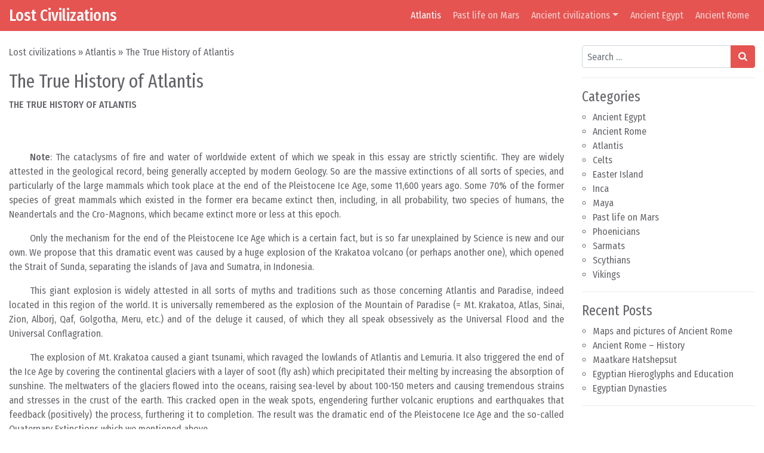

--- FILE ---
content_type: text/html; charset=UTF-8
request_url: http://www.lost-civilizations.net/true-history-atlantis.html
body_size: 12260
content:
<!DOCTYPE html>
<html lang="en-US">
<head>
	<meta charset="UTF-8">
	<meta name="viewport" content="width=device-width, initial-scale=1, shrink-to-fit=no">
	<link rel="profile" href="http://gmpg.org/xfn/11">
	<meta name='robots' content='index, follow, max-image-preview:large, max-snippet:-1, max-video-preview:-1' />
	<style>img:is([sizes="auto" i], [sizes^="auto," i]) { contain-intrinsic-size: 3000px 1500px }</style>
	
	<!-- This site is optimized with the Yoast SEO plugin v23.2 - https://yoast.com/wordpress/plugins/seo/ -->
	<title>The True History of Atlantis</title>
	<link rel="canonical" href="http://www.lost-civilizations.net/true-history-atlantis.html" />
	<link rel="next" href="http://www.lost-civilizations.net/true-history-atlantis.html/2" />
	<meta property="og:locale" content="en_US" />
	<meta property="og:type" content="article" />
	<meta property="og:title" content="The True History of Atlantis" />
	<meta property="og:description" content="several fresh ideas, Copyright © Arysio Nunes dos Santos" />
	<meta property="og:url" content="http://www.lost-civilizations.net/true-history-atlantis.html" />
	<meta property="og:site_name" content="Lost Civilizations" />
	<meta property="article:published_time" content="2004-12-07T05:37:06+00:00" />
	<meta name="author" content="admin" />
	<meta name="twitter:card" content="summary_large_image" />
	<script type="application/ld+json" class="yoast-schema-graph">{"@context":"https://schema.org","@graph":[{"@type":"Article","@id":"http://www.lost-civilizations.net/true-history-atlantis.html#article","isPartOf":{"@id":"http://www.lost-civilizations.net/true-history-atlantis.html"},"author":{"name":"admin","@id":"http://www.lost-civilizations.net/#/schema/person/87b9974de9ba72db05f871460954f18d"},"headline":"The True History of Atlantis","datePublished":"2004-12-07T05:37:06+00:00","dateModified":"2004-12-07T05:37:06+00:00","mainEntityOfPage":{"@id":"http://www.lost-civilizations.net/true-history-atlantis.html"},"wordCount":4825,"commentCount":0,"publisher":{"@id":"http://www.lost-civilizations.net/#/schema/person/87b9974de9ba72db05f871460954f18d"},"articleSection":["Atlantis"],"inLanguage":"en-US","potentialAction":[{"@type":"CommentAction","name":"Comment","target":["http://www.lost-civilizations.net/true-history-atlantis.html#respond"]}]},{"@type":"WebPage","@id":"http://www.lost-civilizations.net/true-history-atlantis.html","url":"http://www.lost-civilizations.net/true-history-atlantis.html","name":"The True History of Atlantis","isPartOf":{"@id":"http://www.lost-civilizations.net/#website"},"datePublished":"2004-12-07T05:37:06+00:00","dateModified":"2004-12-07T05:37:06+00:00","breadcrumb":{"@id":"http://www.lost-civilizations.net/true-history-atlantis.html#breadcrumb"},"inLanguage":"en-US","potentialAction":[{"@type":"ReadAction","target":["http://www.lost-civilizations.net/true-history-atlantis.html"]}]},{"@type":"BreadcrumbList","@id":"http://www.lost-civilizations.net/true-history-atlantis.html#breadcrumb","itemListElement":[{"@type":"ListItem","position":1,"name":"Lost civilizations","item":"http://www.lost-civilizations.net/"},{"@type":"ListItem","position":2,"name":"Atlantis"}]},{"@type":"WebSite","@id":"http://www.lost-civilizations.net/#website","url":"http://www.lost-civilizations.net/","name":"Lost Civilizations","description":"","publisher":{"@id":"http://www.lost-civilizations.net/#/schema/person/87b9974de9ba72db05f871460954f18d"},"potentialAction":[{"@type":"SearchAction","target":{"@type":"EntryPoint","urlTemplate":"http://www.lost-civilizations.net/?s={search_term_string}"},"query-input":"required name=search_term_string"}],"inLanguage":"en-US"},{"@type":["Person","Organization"],"@id":"http://www.lost-civilizations.net/#/schema/person/87b9974de9ba72db05f871460954f18d","name":"admin","image":{"@type":"ImageObject","inLanguage":"en-US","@id":"http://www.lost-civilizations.net/#/schema/person/image/","url":"https://secure.gravatar.com/avatar/68bdaaa6e3b94ebcf4b3da4d7c08f11d127a1ea79bd7e738e80da9f3ec18e050?s=96&d=mm&r=g","contentUrl":"https://secure.gravatar.com/avatar/68bdaaa6e3b94ebcf4b3da4d7c08f11d127a1ea79bd7e738e80da9f3ec18e050?s=96&d=mm&r=g","caption":"admin"},"logo":{"@id":"http://www.lost-civilizations.net/#/schema/person/image/"},"sameAs":["http://wp.lost-civilizations.net"]}]}</script>
	<!-- / Yoast SEO plugin. -->


<link rel="alternate" type="application/rss+xml" title="Lost Civilizations &raquo; Feed" href="http://www.lost-civilizations.net/feed" />
<link rel="alternate" type="application/rss+xml" title="Lost Civilizations &raquo; Comments Feed" href="http://www.lost-civilizations.net/comments/feed" />
<link rel="alternate" type="application/rss+xml" title="Lost Civilizations &raquo; The True History of Atlantis Comments Feed" href="http://www.lost-civilizations.net/true-history-atlantis.html/feed" />
<script>
window._wpemojiSettings = {"baseUrl":"https:\/\/s.w.org\/images\/core\/emoji\/16.0.1\/72x72\/","ext":".png","svgUrl":"https:\/\/s.w.org\/images\/core\/emoji\/16.0.1\/svg\/","svgExt":".svg","source":{"concatemoji":"http:\/\/www.lost-civilizations.net\/wp-includes\/js\/wp-emoji-release.min.js?ver=6.8.3"}};
/*! This file is auto-generated */
!function(s,n){var o,i,e;function c(e){try{var t={supportTests:e,timestamp:(new Date).valueOf()};sessionStorage.setItem(o,JSON.stringify(t))}catch(e){}}function p(e,t,n){e.clearRect(0,0,e.canvas.width,e.canvas.height),e.fillText(t,0,0);var t=new Uint32Array(e.getImageData(0,0,e.canvas.width,e.canvas.height).data),a=(e.clearRect(0,0,e.canvas.width,e.canvas.height),e.fillText(n,0,0),new Uint32Array(e.getImageData(0,0,e.canvas.width,e.canvas.height).data));return t.every(function(e,t){return e===a[t]})}function u(e,t){e.clearRect(0,0,e.canvas.width,e.canvas.height),e.fillText(t,0,0);for(var n=e.getImageData(16,16,1,1),a=0;a<n.data.length;a++)if(0!==n.data[a])return!1;return!0}function f(e,t,n,a){switch(t){case"flag":return n(e,"\ud83c\udff3\ufe0f\u200d\u26a7\ufe0f","\ud83c\udff3\ufe0f\u200b\u26a7\ufe0f")?!1:!n(e,"\ud83c\udde8\ud83c\uddf6","\ud83c\udde8\u200b\ud83c\uddf6")&&!n(e,"\ud83c\udff4\udb40\udc67\udb40\udc62\udb40\udc65\udb40\udc6e\udb40\udc67\udb40\udc7f","\ud83c\udff4\u200b\udb40\udc67\u200b\udb40\udc62\u200b\udb40\udc65\u200b\udb40\udc6e\u200b\udb40\udc67\u200b\udb40\udc7f");case"emoji":return!a(e,"\ud83e\udedf")}return!1}function g(e,t,n,a){var r="undefined"!=typeof WorkerGlobalScope&&self instanceof WorkerGlobalScope?new OffscreenCanvas(300,150):s.createElement("canvas"),o=r.getContext("2d",{willReadFrequently:!0}),i=(o.textBaseline="top",o.font="600 32px Arial",{});return e.forEach(function(e){i[e]=t(o,e,n,a)}),i}function t(e){var t=s.createElement("script");t.src=e,t.defer=!0,s.head.appendChild(t)}"undefined"!=typeof Promise&&(o="wpEmojiSettingsSupports",i=["flag","emoji"],n.supports={everything:!0,everythingExceptFlag:!0},e=new Promise(function(e){s.addEventListener("DOMContentLoaded",e,{once:!0})}),new Promise(function(t){var n=function(){try{var e=JSON.parse(sessionStorage.getItem(o));if("object"==typeof e&&"number"==typeof e.timestamp&&(new Date).valueOf()<e.timestamp+604800&&"object"==typeof e.supportTests)return e.supportTests}catch(e){}return null}();if(!n){if("undefined"!=typeof Worker&&"undefined"!=typeof OffscreenCanvas&&"undefined"!=typeof URL&&URL.createObjectURL&&"undefined"!=typeof Blob)try{var e="postMessage("+g.toString()+"("+[JSON.stringify(i),f.toString(),p.toString(),u.toString()].join(",")+"));",a=new Blob([e],{type:"text/javascript"}),r=new Worker(URL.createObjectURL(a),{name:"wpTestEmojiSupports"});return void(r.onmessage=function(e){c(n=e.data),r.terminate(),t(n)})}catch(e){}c(n=g(i,f,p,u))}t(n)}).then(function(e){for(var t in e)n.supports[t]=e[t],n.supports.everything=n.supports.everything&&n.supports[t],"flag"!==t&&(n.supports.everythingExceptFlag=n.supports.everythingExceptFlag&&n.supports[t]);n.supports.everythingExceptFlag=n.supports.everythingExceptFlag&&!n.supports.flag,n.DOMReady=!1,n.readyCallback=function(){n.DOMReady=!0}}).then(function(){return e}).then(function(){var e;n.supports.everything||(n.readyCallback(),(e=n.source||{}).concatemoji?t(e.concatemoji):e.wpemoji&&e.twemoji&&(t(e.twemoji),t(e.wpemoji)))}))}((window,document),window._wpemojiSettings);
</script>
<style id='wp-emoji-styles-inline-css'>

	img.wp-smiley, img.emoji {
		display: inline !important;
		border: none !important;
		box-shadow: none !important;
		height: 1em !important;
		width: 1em !important;
		margin: 0 0.07em !important;
		vertical-align: -0.1em !important;
		background: none !important;
		padding: 0 !important;
	}
</style>
<link rel='stylesheet' id='wp-block-library-css' href='http://www.lost-civilizations.net/wp-includes/css/dist/block-library/style.min.css?ver=6.8.3' media='all' />
<style id='classic-theme-styles-inline-css'>
/*! This file is auto-generated */
.wp-block-button__link{color:#fff;background-color:#32373c;border-radius:9999px;box-shadow:none;text-decoration:none;padding:calc(.667em + 2px) calc(1.333em + 2px);font-size:1.125em}.wp-block-file__button{background:#32373c;color:#fff;text-decoration:none}
</style>
<style id='global-styles-inline-css'>
:root{--wp--preset--aspect-ratio--square: 1;--wp--preset--aspect-ratio--4-3: 4/3;--wp--preset--aspect-ratio--3-4: 3/4;--wp--preset--aspect-ratio--3-2: 3/2;--wp--preset--aspect-ratio--2-3: 2/3;--wp--preset--aspect-ratio--16-9: 16/9;--wp--preset--aspect-ratio--9-16: 9/16;--wp--preset--color--black: #000000;--wp--preset--color--cyan-bluish-gray: #abb8c3;--wp--preset--color--white: #ffffff;--wp--preset--color--pale-pink: #f78da7;--wp--preset--color--vivid-red: #cf2e2e;--wp--preset--color--luminous-vivid-orange: #ff6900;--wp--preset--color--luminous-vivid-amber: #fcb900;--wp--preset--color--light-green-cyan: #7bdcb5;--wp--preset--color--vivid-green-cyan: #00d084;--wp--preset--color--pale-cyan-blue: #8ed1fc;--wp--preset--color--vivid-cyan-blue: #0693e3;--wp--preset--color--vivid-purple: #9b51e0;--wp--preset--gradient--vivid-cyan-blue-to-vivid-purple: linear-gradient(135deg,rgba(6,147,227,1) 0%,rgb(155,81,224) 100%);--wp--preset--gradient--light-green-cyan-to-vivid-green-cyan: linear-gradient(135deg,rgb(122,220,180) 0%,rgb(0,208,130) 100%);--wp--preset--gradient--luminous-vivid-amber-to-luminous-vivid-orange: linear-gradient(135deg,rgba(252,185,0,1) 0%,rgba(255,105,0,1) 100%);--wp--preset--gradient--luminous-vivid-orange-to-vivid-red: linear-gradient(135deg,rgba(255,105,0,1) 0%,rgb(207,46,46) 100%);--wp--preset--gradient--very-light-gray-to-cyan-bluish-gray: linear-gradient(135deg,rgb(238,238,238) 0%,rgb(169,184,195) 100%);--wp--preset--gradient--cool-to-warm-spectrum: linear-gradient(135deg,rgb(74,234,220) 0%,rgb(151,120,209) 20%,rgb(207,42,186) 40%,rgb(238,44,130) 60%,rgb(251,105,98) 80%,rgb(254,248,76) 100%);--wp--preset--gradient--blush-light-purple: linear-gradient(135deg,rgb(255,206,236) 0%,rgb(152,150,240) 100%);--wp--preset--gradient--blush-bordeaux: linear-gradient(135deg,rgb(254,205,165) 0%,rgb(254,45,45) 50%,rgb(107,0,62) 100%);--wp--preset--gradient--luminous-dusk: linear-gradient(135deg,rgb(255,203,112) 0%,rgb(199,81,192) 50%,rgb(65,88,208) 100%);--wp--preset--gradient--pale-ocean: linear-gradient(135deg,rgb(255,245,203) 0%,rgb(182,227,212) 50%,rgb(51,167,181) 100%);--wp--preset--gradient--electric-grass: linear-gradient(135deg,rgb(202,248,128) 0%,rgb(113,206,126) 100%);--wp--preset--gradient--midnight: linear-gradient(135deg,rgb(2,3,129) 0%,rgb(40,116,252) 100%);--wp--preset--font-size--small: 13px;--wp--preset--font-size--medium: 20px;--wp--preset--font-size--large: 36px;--wp--preset--font-size--x-large: 42px;--wp--preset--spacing--20: 0.44rem;--wp--preset--spacing--30: 0.67rem;--wp--preset--spacing--40: 1rem;--wp--preset--spacing--50: 1.5rem;--wp--preset--spacing--60: 2.25rem;--wp--preset--spacing--70: 3.38rem;--wp--preset--spacing--80: 5.06rem;--wp--preset--shadow--natural: 6px 6px 9px rgba(0, 0, 0, 0.2);--wp--preset--shadow--deep: 12px 12px 50px rgba(0, 0, 0, 0.4);--wp--preset--shadow--sharp: 6px 6px 0px rgba(0, 0, 0, 0.2);--wp--preset--shadow--outlined: 6px 6px 0px -3px rgba(255, 255, 255, 1), 6px 6px rgba(0, 0, 0, 1);--wp--preset--shadow--crisp: 6px 6px 0px rgba(0, 0, 0, 1);}:where(.is-layout-flex){gap: 0.5em;}:where(.is-layout-grid){gap: 0.5em;}body .is-layout-flex{display: flex;}.is-layout-flex{flex-wrap: wrap;align-items: center;}.is-layout-flex > :is(*, div){margin: 0;}body .is-layout-grid{display: grid;}.is-layout-grid > :is(*, div){margin: 0;}:where(.wp-block-columns.is-layout-flex){gap: 2em;}:where(.wp-block-columns.is-layout-grid){gap: 2em;}:where(.wp-block-post-template.is-layout-flex){gap: 1.25em;}:where(.wp-block-post-template.is-layout-grid){gap: 1.25em;}.has-black-color{color: var(--wp--preset--color--black) !important;}.has-cyan-bluish-gray-color{color: var(--wp--preset--color--cyan-bluish-gray) !important;}.has-white-color{color: var(--wp--preset--color--white) !important;}.has-pale-pink-color{color: var(--wp--preset--color--pale-pink) !important;}.has-vivid-red-color{color: var(--wp--preset--color--vivid-red) !important;}.has-luminous-vivid-orange-color{color: var(--wp--preset--color--luminous-vivid-orange) !important;}.has-luminous-vivid-amber-color{color: var(--wp--preset--color--luminous-vivid-amber) !important;}.has-light-green-cyan-color{color: var(--wp--preset--color--light-green-cyan) !important;}.has-vivid-green-cyan-color{color: var(--wp--preset--color--vivid-green-cyan) !important;}.has-pale-cyan-blue-color{color: var(--wp--preset--color--pale-cyan-blue) !important;}.has-vivid-cyan-blue-color{color: var(--wp--preset--color--vivid-cyan-blue) !important;}.has-vivid-purple-color{color: var(--wp--preset--color--vivid-purple) !important;}.has-black-background-color{background-color: var(--wp--preset--color--black) !important;}.has-cyan-bluish-gray-background-color{background-color: var(--wp--preset--color--cyan-bluish-gray) !important;}.has-white-background-color{background-color: var(--wp--preset--color--white) !important;}.has-pale-pink-background-color{background-color: var(--wp--preset--color--pale-pink) !important;}.has-vivid-red-background-color{background-color: var(--wp--preset--color--vivid-red) !important;}.has-luminous-vivid-orange-background-color{background-color: var(--wp--preset--color--luminous-vivid-orange) !important;}.has-luminous-vivid-amber-background-color{background-color: var(--wp--preset--color--luminous-vivid-amber) !important;}.has-light-green-cyan-background-color{background-color: var(--wp--preset--color--light-green-cyan) !important;}.has-vivid-green-cyan-background-color{background-color: var(--wp--preset--color--vivid-green-cyan) !important;}.has-pale-cyan-blue-background-color{background-color: var(--wp--preset--color--pale-cyan-blue) !important;}.has-vivid-cyan-blue-background-color{background-color: var(--wp--preset--color--vivid-cyan-blue) !important;}.has-vivid-purple-background-color{background-color: var(--wp--preset--color--vivid-purple) !important;}.has-black-border-color{border-color: var(--wp--preset--color--black) !important;}.has-cyan-bluish-gray-border-color{border-color: var(--wp--preset--color--cyan-bluish-gray) !important;}.has-white-border-color{border-color: var(--wp--preset--color--white) !important;}.has-pale-pink-border-color{border-color: var(--wp--preset--color--pale-pink) !important;}.has-vivid-red-border-color{border-color: var(--wp--preset--color--vivid-red) !important;}.has-luminous-vivid-orange-border-color{border-color: var(--wp--preset--color--luminous-vivid-orange) !important;}.has-luminous-vivid-amber-border-color{border-color: var(--wp--preset--color--luminous-vivid-amber) !important;}.has-light-green-cyan-border-color{border-color: var(--wp--preset--color--light-green-cyan) !important;}.has-vivid-green-cyan-border-color{border-color: var(--wp--preset--color--vivid-green-cyan) !important;}.has-pale-cyan-blue-border-color{border-color: var(--wp--preset--color--pale-cyan-blue) !important;}.has-vivid-cyan-blue-border-color{border-color: var(--wp--preset--color--vivid-cyan-blue) !important;}.has-vivid-purple-border-color{border-color: var(--wp--preset--color--vivid-purple) !important;}.has-vivid-cyan-blue-to-vivid-purple-gradient-background{background: var(--wp--preset--gradient--vivid-cyan-blue-to-vivid-purple) !important;}.has-light-green-cyan-to-vivid-green-cyan-gradient-background{background: var(--wp--preset--gradient--light-green-cyan-to-vivid-green-cyan) !important;}.has-luminous-vivid-amber-to-luminous-vivid-orange-gradient-background{background: var(--wp--preset--gradient--luminous-vivid-amber-to-luminous-vivid-orange) !important;}.has-luminous-vivid-orange-to-vivid-red-gradient-background{background: var(--wp--preset--gradient--luminous-vivid-orange-to-vivid-red) !important;}.has-very-light-gray-to-cyan-bluish-gray-gradient-background{background: var(--wp--preset--gradient--very-light-gray-to-cyan-bluish-gray) !important;}.has-cool-to-warm-spectrum-gradient-background{background: var(--wp--preset--gradient--cool-to-warm-spectrum) !important;}.has-blush-light-purple-gradient-background{background: var(--wp--preset--gradient--blush-light-purple) !important;}.has-blush-bordeaux-gradient-background{background: var(--wp--preset--gradient--blush-bordeaux) !important;}.has-luminous-dusk-gradient-background{background: var(--wp--preset--gradient--luminous-dusk) !important;}.has-pale-ocean-gradient-background{background: var(--wp--preset--gradient--pale-ocean) !important;}.has-electric-grass-gradient-background{background: var(--wp--preset--gradient--electric-grass) !important;}.has-midnight-gradient-background{background: var(--wp--preset--gradient--midnight) !important;}.has-small-font-size{font-size: var(--wp--preset--font-size--small) !important;}.has-medium-font-size{font-size: var(--wp--preset--font-size--medium) !important;}.has-large-font-size{font-size: var(--wp--preset--font-size--large) !important;}.has-x-large-font-size{font-size: var(--wp--preset--font-size--x-large) !important;}
:where(.wp-block-post-template.is-layout-flex){gap: 1.25em;}:where(.wp-block-post-template.is-layout-grid){gap: 1.25em;}
:where(.wp-block-columns.is-layout-flex){gap: 2em;}:where(.wp-block-columns.is-layout-grid){gap: 2em;}
:root :where(.wp-block-pullquote){font-size: 1.5em;line-height: 1.6;}
</style>
<link rel='stylesheet' id='simplenews-styles-css' href='http://www.lost-civilizations.net/wp-content/themes/simple-news/css/theme.min.css?ver=1.0.9.1622815591' media='all' />
<script src="http://www.lost-civilizations.net/wp-includes/js/jquery/jquery.min.js?ver=3.7.1" id="jquery-core-js"></script>
<script src="http://www.lost-civilizations.net/wp-includes/js/jquery/jquery-migrate.min.js?ver=3.4.1" id="jquery-migrate-js"></script>
<link rel="EditURI" type="application/rsd+xml" title="RSD" href="http://www.lost-civilizations.net/xmlrpc.php?rsd" />
<meta name="generator" content="WordPress 6.8.3" />
<link rel='shortlink' href='http://www.lost-civilizations.net/?p=707' />
<link rel="alternate" title="oEmbed (JSON)" type="application/json+oembed" href="http://www.lost-civilizations.net/wp-json/oembed/1.0/embed?url=http%3A%2F%2Fwww.lost-civilizations.net%2Ftrue-history-atlantis.html" />
<link rel="alternate" title="oEmbed (XML)" type="text/xml+oembed" href="http://www.lost-civilizations.net/wp-json/oembed/1.0/embed?url=http%3A%2F%2Fwww.lost-civilizations.net%2Ftrue-history-atlantis.html&#038;format=xml" />
<style>/* CSS added by WP Meta and Date Remover*/.entry-meta {display:none !important;}
	.home .entry-meta { display: none; }
	.entry-footer {display:none !important;}
	.home .entry-footer { display: none; }</style><script data-ad-client="ca-pub-6991705389857240" async src="https://pagead2.googlesyndication.com/pagead/js/adsbygoogle.js"></script>
<link rel="pingback" href="http://www.lost-civilizations.net/xmlrpc.php">
<meta name="mobile-web-app-capable" content="yes">
<meta name="apple-mobile-web-app-capable" content="yes">
<meta name="apple-mobile-web-app-title" content="Lost Civilizations - ">
</head>

<body class="wp-singular post-template-default single single-post postid-707 single-format-standard wp-embed-responsive wp-theme-simple-news text-break" itemscope itemtype="http://schema.org/WebSite">
<div class="site" id="page">

	<!-- ******************* The Navbar Area ******************* -->
	<div id="wrapper-navbar">

		<a class="skip-link sr-only sr-only-focusable" href="#content">Skip to content</a>

		<nav id="main-nav" class="navbar navbar-expand-xl navbar-dark bg-primary" aria-labelledby="main-nav-label">

		<h2 id="main-nav-label" class="sr-only">
			Main Navigation		</h2>

		<div class="container-fluid">

					<!-- Your site title as branding in the menu -->
					
						
							<div class="navbar-brand mr-0"><a rel="home" href="http://www.lost-civilizations.net/" title="Lost Civilizations" itemprop="url">Lost Civilizations</a><span class="site-description"></span></div>

						
					<!-- end custom logo -->

				<button class="navbar-toggler" type="button" data-toggle="collapse" data-target="#navbarNavDropdown" aria-controls="navbarNavDropdown" aria-expanded="false" aria-label="Toggle navigation">
					<i class="fa fa-bars" aria-hidden="true"></i>
				</button>

				<!-- The WordPress Menu goes here -->
				<div id="navbarNavDropdown" class="collapse navbar-collapse"><ul id="main-menu" class="navbar-nav ml-auto"><li itemscope="itemscope" itemtype="https://www.schema.org/SiteNavigationElement" id="menu-item-456" class="menu-item menu-item-type-taxonomy menu-item-object-category current-post-ancestor current-menu-parent current-post-parent active menu-item-456 nav-item"><a title="Atlantis" href="http://www.lost-civilizations.net/atlantis.html" class="nav-link">Atlantis</a></li>
<li itemscope="itemscope" itemtype="https://www.schema.org/SiteNavigationElement" id="menu-item-457" class="menu-item menu-item-type-taxonomy menu-item-object-category menu-item-457 nav-item"><a title="Past life on Mars" href="http://www.lost-civilizations.net/past-life-mars.html" class="nav-link">Past life on Mars</a></li>
<li itemscope="itemscope" itemtype="https://www.schema.org/SiteNavigationElement" id="menu-item-453" class="menu-item menu-item-type-taxonomy menu-item-object-category menu-item-has-children dropdown menu-item-453 nav-item"><a title="Ancient civilizations" href="#" data-toggle="dropdown" aria-haspopup="true" aria-expanded="false" class="dropdown-toggle nav-link" id="menu-item-dropdown-453">Ancient civilizations</a>
<ul class="dropdown-menu" aria-labelledby="menu-item-dropdown-453" role="menu">
	<li itemscope="itemscope" itemtype="https://www.schema.org/SiteNavigationElement" id="menu-item-458" class="menu-item menu-item-type-taxonomy menu-item-object-category menu-item-458 nav-item"><a title="Celts" href="http://www.lost-civilizations.net/ancient-civilizations/celts" class="dropdown-item">Celts</a></li>
	<li itemscope="itemscope" itemtype="https://www.schema.org/SiteNavigationElement" id="menu-item-459" class="menu-item menu-item-type-taxonomy menu-item-object-category menu-item-459 nav-item"><a title="Easter Island" href="http://www.lost-civilizations.net/ancient-civilizations/easter-island" class="dropdown-item">Easter Island</a></li>
	<li itemscope="itemscope" itemtype="https://www.schema.org/SiteNavigationElement" id="menu-item-460" class="menu-item menu-item-type-taxonomy menu-item-object-category menu-item-460 nav-item"><a title="Inca" href="http://www.lost-civilizations.net/ancient-civilizations/inca" class="dropdown-item">Inca</a></li>
	<li itemscope="itemscope" itemtype="https://www.schema.org/SiteNavigationElement" id="menu-item-461" class="menu-item menu-item-type-taxonomy menu-item-object-category menu-item-461 nav-item"><a title="Maya" href="http://www.lost-civilizations.net/ancient-civilizations/maya" class="dropdown-item">Maya</a></li>
	<li itemscope="itemscope" itemtype="https://www.schema.org/SiteNavigationElement" id="menu-item-462" class="menu-item menu-item-type-taxonomy menu-item-object-category menu-item-462 nav-item"><a title="Phoenicians" href="http://www.lost-civilizations.net/ancient-civilizations/phoenicians" class="dropdown-item">Phoenicians</a></li>
	<li itemscope="itemscope" itemtype="https://www.schema.org/SiteNavigationElement" id="menu-item-463" class="menu-item menu-item-type-taxonomy menu-item-object-category menu-item-463 nav-item"><a title="Sarmats" href="http://www.lost-civilizations.net/ancient-civilizations/sarmats" class="dropdown-item">Sarmats</a></li>
	<li itemscope="itemscope" itemtype="https://www.schema.org/SiteNavigationElement" id="menu-item-464" class="menu-item menu-item-type-taxonomy menu-item-object-category menu-item-464 nav-item"><a title="Scythians" href="http://www.lost-civilizations.net/ancient-civilizations/scythians" class="dropdown-item">Scythians</a></li>
	<li itemscope="itemscope" itemtype="https://www.schema.org/SiteNavigationElement" id="menu-item-465" class="menu-item menu-item-type-taxonomy menu-item-object-category menu-item-465 nav-item"><a title="Vikings" href="http://www.lost-civilizations.net/ancient-civilizations/vikings" class="dropdown-item">Vikings</a></li>
</ul>
</li>
<li itemscope="itemscope" itemtype="https://www.schema.org/SiteNavigationElement" id="menu-item-454" class="menu-item menu-item-type-taxonomy menu-item-object-category menu-item-454 nav-item"><a title="Ancient Egypt" href="http://www.lost-civilizations.net/ancient-egypt.html" class="nav-link">Ancient Egypt</a></li>
<li itemscope="itemscope" itemtype="https://www.schema.org/SiteNavigationElement" id="menu-item-455" class="menu-item menu-item-type-taxonomy menu-item-object-category menu-item-455 nav-item"><a title="Ancient Rome" href="http://www.lost-civilizations.net/ancient-rome.html" class="nav-link">Ancient Rome</a></li>
</ul></div>
				<button type="button" id="simplenewsSearchBtn" aria-label="Open pop up search form" class="btn btn-primary btn-lg rounded-circle btn-fixed-btm d-md-none" data-toggle="modal" data-target="#simplenewsSearchModal">
					<i class="fa fa-search" aria-hidden="true"></i>
				</button>
				<!-- Modal -->
				<div class="modal fade" id="simplenewsSearchModal" tabindex="-1" aria-labelledby="simplenewsSearchModal" aria-hidden="true">
				  <div class="modal-dialog modal-dialog-centered">
				    <div class="modal-content">
				      <div class="modal-body p-2">
				        
<form method="get" id="searchmodal" action="http://www.lost-civilizations.net/" role="search">
	<label class="sr-only" for="sm">Pop up search form</label>
	<div class="input-group">
		<input class="field form-control" id="sm" name="s" type="text" aria-label="Search input" placeholder="Search &hellip;" value="">
		<span class="input-group-append">
			<button class="submit btn btn-primary" id="smsubmit" type="submit" aria-label="Search submit"><i class="fa fa-search" aria-hidden="true"></i></button>
		</span>
	</div>
</form>
				      </div>
				    </div>
				  </div>
				</div>

			</div><!-- .container -->

		</nav><!-- .site-navigation -->

	</div><!-- #wrapper-navbar end -->

<div class="wrapper" id="single-wrapper">

	<div class="container-fluid" id="content" tabindex="-1">

		<div class="row">

			<!-- Do the left sidebar check -->
			
<div class="col col-sm-12 col-md order-1 order-md-2 order-lg-1 content-area" id="primary">

			<main class="site-main" id="main">

				<p id="breadcrumbs"><span><span><a href="http://www.lost-civilizations.net/">Lost civilizations</a></span> » <span><a href="http://www.lost-civilizations.net/atlantis.html">Atlantis</a></span> » <span class="breadcrumb_last" aria-current="page">The True History of Atlantis</span></span></p>
<article class="post-707 post type-post status-publish format-standard hentry category-atlantis" id="post-707">

	<header class="entry-header">

		<h1 class="entry-title">The True History of Atlantis</h1>
		<div class="entry-meta border-bottom pb-1 mb-3 small">

			<span class="posted-on mr-2"><i class="fa fa-clock-o" aria-hidden="true"></i> <a href="http://www.lost-civilizations.net/true-history-atlantis.html" rel="bookmark"><time class="entry-date published" datetime=""></time><time class="updated" datetime=""> ()</time></a></span><span class="byline"><i class="fa fa-user-circle-o" aria-hidden="true"></i> <span class="author vcard"><a class="url fn n" href="http://www.lost-civilizations.net/author/admin"></a></span></span>
		</div>

	</header>

	
	<div class="entry-content">

		<p><B>THE TRUE HISTORY OF ATLANTIS</b> <BR><BR><BR> <DIV ALIGN="JUSTIFY"> <P><IMG SRC="/images/atlantis/space.gif.1" WIDTH="35" HEIGHT="0"><B>Note</b>: The cataclysms of fire and water of worldwide extent of which we speak in this essay are strictly scientific. They are widely attested in the geological record, being generally accepted by modern Geology. So are the massive extinctions of all sorts of species, and particularly of the large mammals which took place at the end of the Pleistocene Ice Age, some 11,600 years ago. Some 70% of the former species of great mammals which existed in the former era became extinct then, including, in all probability, two species of humans, the Neandertals and the Cro-Magnons, which became extinct more or less at this epoch. <P><IMG SRC="/images/atlantis/space.gif.1" WIDTH="35" HEIGHT="0">Only the mechanism for the end of the Pleistocene Ice Age  which is a certain fact, but is so far unexplained by Science   is new and our own. We propose that this dramatic event was caused by a huge explosion of the Krakatoa volcano (or perhaps another one), which opened the Strait of Sunda, separating the islands of Java and Sumatra, in Indonesia. <P><IMG SRC="/images/atlantis/space.gif.1" WIDTH="35" HEIGHT="0">This giant explosion is widely attested in all sorts of myths and traditions such as those concerning Atlantis and Paradise, indeed located in this region of the world. It is universally remembered as the explosion of the Mountain of Paradise (= Mt. Krakatoa, Atlas, Sinai, Zion, Alborj, Qaf, Golgotha, Meru, etc.) and of the deluge it caused, of which they all speak obsessively as the Universal Flood and the Universal Conflagration. <P><IMG SRC="/images/atlantis/space.gif.1" WIDTH="35" HEIGHT="0">The explosion of Mt. Krakatoa caused a giant tsunami, which ravaged the lowlands of Atlantis and Lemuria. It also triggered the end of the Ice Age by covering the continental glaciers with a layer of soot (fly ash) which precipitated their melting by increasing the absorption of sunshine. The meltwaters of the glaciers flowed into the oceans, raising sea-level by about 100-150 meters and causing tremendous strains and stresses in the crust of the earth. This cracked open in the weak spots, engendering further volcanic eruptions and earthquakes that feedback (positively) the process, furthering it to completion. The result was the dramatic end of the Pleistocene Ice Age and the so-called Quaternary Extinctions which we mentioned above. </div>
<p> <BR> <DIV ALIGN="JUSTIFY"> <B>Introduction</b> <P><IMG SRC="/images/atlantis/space.gif.1" WIDTH="35" HEIGHT="0">All nations, of all times, believed in the existence of a Primordial Paradise where Man originated and developed the fist civilization ever. This story, real and true, is told in the Bible and in Hindu Holy Books such a the <I>Rig Veda</i>, the <I>Puranas</i> and many others. That this Paradise lay &#8220;towards the Orient&#8221; no one doubts, excepting some die-hard scientists who hold that the different civilizations developed independently from each other in such unlikely places such as Europe, the Americas or the middle of the Atlantic Ocean. <P><IMG SRC="/images/atlantis/space.gif.1" WIDTH="35" HEIGHT="0">It was in the Orient, and beyond, that agriculture (of rice and grains) and animal domestication were invented. These two crucial inventions allowed Man s fixation to the soil, and the resulting prosperity led to civilization and the founding of the first cities. It is exactly this fact that is related in the Bible, that attributes the foundation of the first city   called Henok or Chenok, (&#8220;the Abode of the Pure&#8221;, in Dravida)   to Cain (<I>Gen.</i> 4:17). This end at the completion of its alloted time is what is meant by Henok s lifespan of &#8220;365 years&#8221;. <P><IMG SRC="/images/atlantis/space.gif.1" WIDTH="35" HEIGHT="0">This name (&#8220;Pure Land&#8221;)of the very first one of all cities is the same in Hindu traditions (<I>Shveta-dvipa</i>, <I>Sukhavati</i>, <I>Atala</i>, etc.). Even in the Amerindian traditions, <I>Yvymaraney</i> &#8220;the Land of the Pure&#8221;, is the legendary birthplace of the Tupi-Guarani Indians of Brazil, just as <I>Aztlan</i> is the land of origin of the ancient Mayas of Yucatan. Man   or, more exactly, the anthropoid simians that were our ancestors   in fact arose in Africa some 3 million years ago. But these anthropoids soon spread all over Eurasia and beyond, reaching the Far Orient and Australia, inclusive, by about 1 million years ago or even more. </div>
<p> <BR> <DIV ALIGN="JUSTIFY"> <B>Indonesia, the Site of Eden</b> <P><IMG SRC="/images/atlantis/space.gif.1" WIDTH="35" HEIGHT="0">It was in Indonesia and the neighboring lands that Man, after emigrating from the semi-desertic savannas of Africa, first found the ideal climatic conditions for development, and it was there that he invented agriculture and civilization. All this took place during the Pleistocene, the last of the geological eras, which ended a scant 11,600 years ago. Though long by human standards, this is but a brief moment in geological terms. <P><IMG SRC="/images/atlantis/space.gif.1" WIDTH="35" HEIGHT="0">The Pleistocene   a name which is Greek for &#8220;most recent&#8221;   is also called Anthropozoic Era or Quaternary Era or, yet, the Ice Age. During the Pleistocene and, more exactly, during the glacial episodes that happened at intervals of about 20 thousand years, sea level was about 100-150 meters (330-500 feet) below the present value. With this, a large coastal strip   the so-called Continental Platform (with a width of about 200km = 120 miles)   became exposed, forming land bridges that interconnected many islands and regions. <P><IMG SRC="/images/atlantis/space.gif.1" WIDTH="35" HEIGHT="0">The most dramatic of such exposures took place in the region of Indonesia, precisely the spot where humanity first flourished. The vast expansion of the South China Sea then formed an immense continent, indeed &#8220;larger than Asia Minor and Libya put together&#8221;. This is, as we shall see below, precisely what Plato affirms in his discourse on Atlantis, the <I>Critias</i>. <P><IMG SRC="/images/atlantis/space.gif.1" WIDTH="35" HEIGHT="0">With the end of the Pleistocene Ice Age, the immense glaciers that covered the whole of the northern half of North America and Eurasia melted away. Their waters drained to the sea, whose level rose by the estimated amount of about 100-150 meters quoted above. With this rise, Atlantis sunk away and disappeared for good, along with most of its population, which we estimate, based on Plato s data, at about 20 million people, huge for the epoch in question. </div>
<p> <BR> <DIV ALIGN="JUSTIFY"> <B>Eden Was The Same as Lemurian Atlantis</b> <P><IMG SRC="/images/atlantis/space.gif.1" WIDTH="35" HEIGHT="0">More exactly, this sunken continent was Lemurian Atlantis, the larger of the two Atlantises mentioned by Plato.</p>

		<div class="clearfix"></div>

		<div class="multipages mt-3 py-2 border-top border-bottom">Pages: <span class="post-page-numbers current" aria-current="page">1</span> <a href="http://www.lost-civilizations.net/true-history-atlantis.html/2" class="post-page-numbers">2</a> <a href="http://www.lost-civilizations.net/true-history-atlantis.html/3" class="post-page-numbers">3</a> <a href="http://www.lost-civilizations.net/true-history-atlantis.html/4" class="post-page-numbers">4</a> <a href="http://www.lost-civilizations.net/true-history-atlantis.html/5" class="post-page-numbers">5</a> <a href="http://www.lost-civilizations.net/true-history-atlantis.html/6" class="post-page-numbers">6</a> <a href="http://www.lost-civilizations.net/true-history-atlantis.html/7" class="post-page-numbers">7</a></div>
	</div>

	<footer class="entry-footer mt-3 pt-12px border-top small">

		<span class="mr-2"><i class="fa fa-folder-open-o" aria-hidden="true"></i> <a href="http://www.lost-civilizations.net/atlantis.html" rel="category tag">Atlantis</a></span>
	</footer>

</article>
		<nav class="container-fluid navigation post-navigation mt-12px mb-3">
			<h2 class="sr-only">Post navigation</h2>
			<div class="row nav-links">
				<div class="col px-0 py-12px border-top border-bottom nav-previous"><i class="fa fa-angle-double-left" aria-hidden="true"></i> <a href="http://www.lost-civilizations.net/theories-about-atlantis.html" rel="prev">Theories about Atlantis</a></div><div class="col px-0 py-12px border-bottom border-top nav-next text-right"><a href="http://www.lost-civilizations.net/true-history-atlantis-2.html" rel="next">The True History of Atlantis 2</a> <i class="fa fa-angle-double-right" aria-hidden="true"></i></div>			</div><!-- .nav-links -->
		</nav><!-- .navigation -->
		
<div class="comments-area" id="comments">

	
	
	
		<div id="respond" class="comment-respond">
		<h3 id="reply-title" class="comment-reply-title">Leave a Reply <small><a rel="nofollow" id="cancel-comment-reply-link" href="/true-history-atlantis.html#respond" style="display:none;">Cancel reply</a></small></h3><form action="http://www.lost-civilizations.net/wp-comments-post.php" method="post" id="commentform" class="comment-form"><p class="comment-notes"><span id="email-notes">Your email address will not be published.</span> <span class="required-field-message">Required fields are marked <span class="required">*</span></span></p><div class="form-group comment-form-comment">
	    <label for="comment">Comment <span class="required">*</span></label>
	    <textarea class="form-control" id="comment" name="comment" aria-required="true" cols="45" rows="8"></textarea>
	    </div><div class="form-group comment-form-author"><label for="author">Name <span class="required">*</span></label> <input class="form-control" id="author" name="author" type="text" value="" size="30" aria-required='true'></div>
<div class="form-group comment-form-email"><label for="email">Email <span class="required">*</span></label> <input class="form-control" id="email" name="email" type="email" value="" size="30" aria-required='true'></div>
<div class="form-group comment-form-url"><label for="url">Website</label> <input class="form-control" id="url" name="url" type="url" value="" size="30"></div>
<div class="form-group form-check comment-form-cookies-consent"><input class="form-check-input" id="wp-comment-cookies-consent" name="wp-comment-cookies-consent" type="checkbox" value="yes" /> <label class="form-check-label" for="wp-comment-cookies-consent">Save my name, email, and website in this browser for the next time I comment</label></div>
<p class="form-submit"><input name="submit" type="submit" id="submit" class="btn btn-primary" value="Post Comment" /> <input type='hidden' name='comment_post_ID' value='707' id='comment_post_ID' />
<input type='hidden' name='comment_parent' id='comment_parent' value='0' />
</p><p style="display: none;"><input type="hidden" id="akismet_comment_nonce" name="akismet_comment_nonce" value="519c58bde0" /></p><p style="display: none !important;" class="akismet-fields-container" data-prefix="ak_"><label>&#916;<textarea name="ak_hp_textarea" cols="45" rows="8" maxlength="100"></textarea></label><input type="hidden" id="ak_js_1" name="ak_js" value="23"/><script>document.getElementById( "ak_js_1" ).setAttribute( "value", ( new Date() ).getTime() );</script></p></form>	</div><!-- #respond -->
	
</div><!-- #comments -->

			</main><!-- #main -->

			<div class="mb-3 border-bottom d-block d-md-none"></div>
			<!-- Do the right sidebar check -->
			
</div><!-- #closing the primary container from /global-templates/left-sidebar-check.php -->


<div class="col-md-4 col-lg-3 col-xxl-2 widget-area order-3" id="right-sidebar" role="complementary">


<aside id="search-2" class="widget mb-3 pb-3 border-bottom widget_search">
<form method="get" id="searchform" action="http://www.lost-civilizations.net/" role="search">
	<label class="sr-only" for="s">Search</label>
	<div class="input-group">
		<input class="field form-control" id="s" name="s" type="text" aria-label="Search input" placeholder="Search &hellip;" value="">
		<span class="input-group-append">
			<button class="submit btn btn-primary" id="searchsubmit" type="submit" aria-label="Search submit"><i class="fa fa-search" aria-hidden="true"></i></button>
		</span>
	</div>
</form>
</aside><aside id="categories-2" class="widget mb-3 pb-3 border-bottom widget_categories"><h2 class="widget-title">Categories</h2>
			<ul>
					<li class="cat-item cat-item-5"><a href="http://www.lost-civilizations.net/ancient-egypt.html">Ancient Egypt</a>
</li>
	<li class="cat-item cat-item-6"><a href="http://www.lost-civilizations.net/ancient-rome.html">Ancient Rome</a>
</li>
	<li class="cat-item cat-item-2"><a href="http://www.lost-civilizations.net/atlantis.html">Atlantis</a>
</li>
	<li class="cat-item cat-item-7"><a href="http://www.lost-civilizations.net/ancient-civilizations/celts">Celts</a>
</li>
	<li class="cat-item cat-item-8"><a href="http://www.lost-civilizations.net/ancient-civilizations/easter-island">Easter Island</a>
</li>
	<li class="cat-item cat-item-9"><a href="http://www.lost-civilizations.net/ancient-civilizations/inca">Inca</a>
</li>
	<li class="cat-item cat-item-10"><a href="http://www.lost-civilizations.net/ancient-civilizations/maya">Maya</a>
</li>
	<li class="cat-item cat-item-3"><a href="http://www.lost-civilizations.net/past-life-mars.html">Past life on Mars</a>
</li>
	<li class="cat-item cat-item-11"><a href="http://www.lost-civilizations.net/ancient-civilizations/phoenicians">Phoenicians</a>
</li>
	<li class="cat-item cat-item-12"><a href="http://www.lost-civilizations.net/ancient-civilizations/sarmats">Sarmats</a>
</li>
	<li class="cat-item cat-item-13"><a href="http://www.lost-civilizations.net/ancient-civilizations/scythians">Scythians</a>
</li>
	<li class="cat-item cat-item-14"><a href="http://www.lost-civilizations.net/ancient-civilizations/vikings">Vikings</a>
</li>
			</ul>

			</aside>
		<aside id="recent-posts-2" class="widget mb-3 pb-3 border-bottom widget_recent_entries">
		<h2 class="widget-title">Recent Posts</h2>
		<ul>
											<li>
					<a href="http://www.lost-civilizations.net/maps-pictures-ancient-rome.html">Maps and pictures of Ancient Rome</a>
									</li>
											<li>
					<a href="http://www.lost-civilizations.net/ancient-rome-history.html">Ancient Rome &#8211; History</a>
									</li>
											<li>
					<a href="http://www.lost-civilizations.net/ancient-egypt-maatkare-hatshepsut.html">Maatkare Hatshepsut</a>
									</li>
											<li>
					<a href="http://www.lost-civilizations.net/ancient-egypt-egyptian-hieroglyphs-education.html">Egyptian Hieroglyphs and Education</a>
									</li>
											<li>
					<a href="http://www.lost-civilizations.net/ancient-egypt-egyptian-dynasties.html">Egyptian Dynasties</a>
									</li>
					</ul>

		</aside>
</div><!-- #right-sidebar -->

		</div><!-- .row -->

	</div><!-- #content -->

</div><!-- #single-wrapper -->




<div class="pt-3 pb-3 bg-primary" id="wrapper-footer">

	<div class="container-fluid">

		<div class="row">

			<div class="col">

				<footer class="site-footer" id="colophon">

					<div class="site-info text-center small">

						Copyright &copy;2025 <a href="http://www.lost-civilizations.net/" rel="home">Lost Civilizations</a> : <a href="http://www.lost-civilizations.net/"></a>. <a href="/privacy-policy" rel="nofollow noopener">Privacy policy</a>
					</div><!-- .site-info -->

				</footer><!-- #colophon -->

			</div><!--col end -->

		</div><!-- row end -->

	</div><!-- container end -->

</div><!-- wrapper end -->

</div><!-- #page we need this extra closing tag here -->

<button onclick="simplenewsTopFunction()" id="simplenewsTopBtn" title="Scroll To Top" type="button" class="btn btn-primary btn-lg rounded-circle btn-fixed-btm" tabindex="-1">
	<i class="fa fa-arrow-up" aria-hidden="true"></i>
</button>

<script type="speculationrules">
{"prefetch":[{"source":"document","where":{"and":[{"href_matches":"\/*"},{"not":{"href_matches":["\/wp-*.php","\/wp-admin\/*","\/wp-content\/uploads\/*","\/wp-content\/*","\/wp-content\/plugins\/*","\/wp-content\/themes\/simple-news\/*","\/*\\?(.+)"]}},{"not":{"selector_matches":"a[rel~=\"nofollow\"]"}},{"not":{"selector_matches":".no-prefetch, .no-prefetch a"}}]},"eagerness":"conservative"}]}
</script>
<script id="custom-script-js-extra">
var wpdata = {"object_id":"707","site_url":"http:\/\/www.lost-civilizations.net"};
</script>
<script src="http://www.lost-civilizations.net/wp-content/plugins/wp-meta-and-date-remover/assets/js/inspector.js?ver=1.1" id="custom-script-js"></script>
<script src="http://www.lost-civilizations.net/wp-content/themes/simple-news/js/theme.min.js?ver=1.0.9.1622815591" id="simplenews-scripts-js"></script>
<script src="http://www.lost-civilizations.net/wp-includes/js/comment-reply.min.js?ver=6.8.3" id="comment-reply-js" async data-wp-strategy="async"></script>
<script defer src="http://www.lost-civilizations.net/wp-content/plugins/akismet/_inc/akismet-frontend.js?ver=1720651512" id="akismet-frontend-js"></script>

</body>

</html>



--- FILE ---
content_type: text/html; charset=utf-8
request_url: https://www.google.com/recaptcha/api2/aframe
body_size: 267
content:
<!DOCTYPE HTML><html><head><meta http-equiv="content-type" content="text/html; charset=UTF-8"></head><body><script nonce="lqPlvfSGRyGE60iRwoF9jg">/** Anti-fraud and anti-abuse applications only. See google.com/recaptcha */ try{var clients={'sodar':'https://pagead2.googlesyndication.com/pagead/sodar?'};window.addEventListener("message",function(a){try{if(a.source===window.parent){var b=JSON.parse(a.data);var c=clients[b['id']];if(c){var d=document.createElement('img');d.src=c+b['params']+'&rc='+(localStorage.getItem("rc::a")?sessionStorage.getItem("rc::b"):"");window.document.body.appendChild(d);sessionStorage.setItem("rc::e",parseInt(sessionStorage.getItem("rc::e")||0)+1);localStorage.setItem("rc::h",'1764624276505');}}}catch(b){}});window.parent.postMessage("_grecaptcha_ready", "*");}catch(b){}</script></body></html>